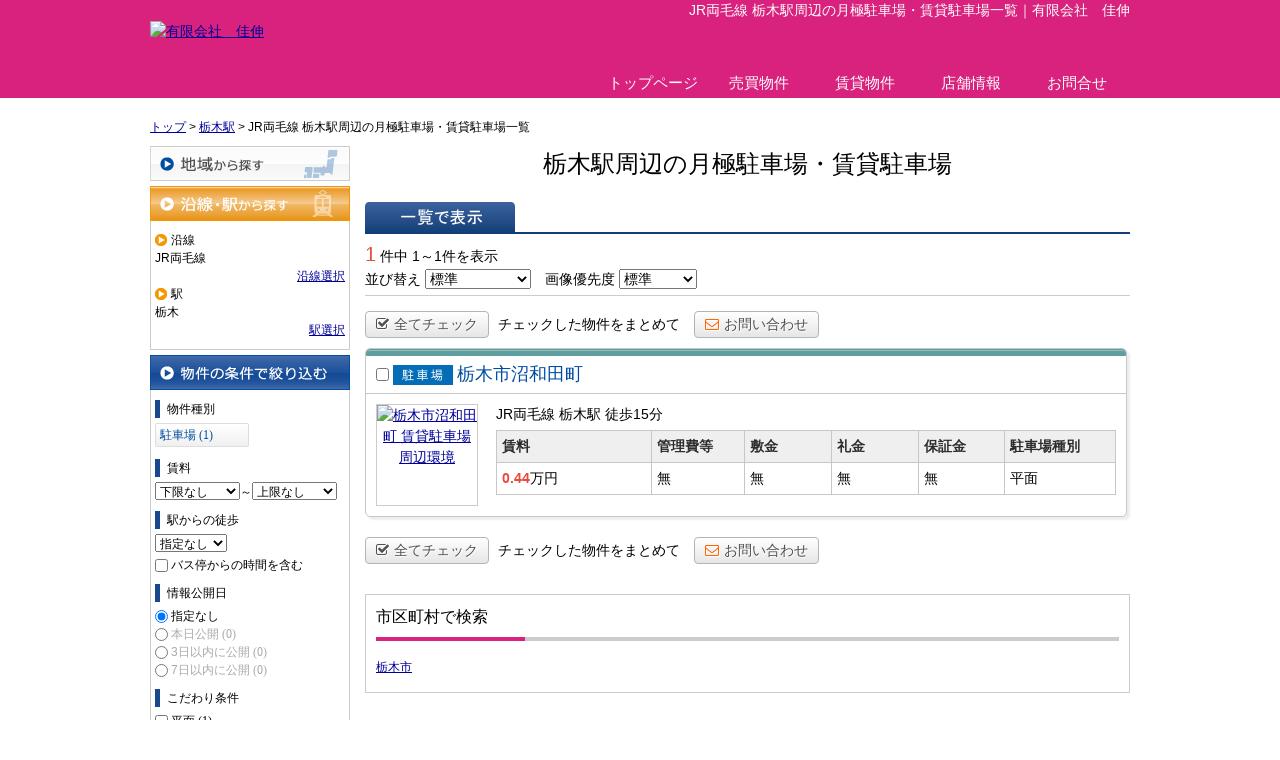

--- FILE ---
content_type: text/html; charset=UTF-8
request_url: https://kasin.co.jp/estate/rent/park/list/p/line-11341.station-1134119
body_size: 5635
content:
<!DOCTYPE html>
<html lang="ja">
<head>
<meta charset="UTF-8" />
<title>JR両毛線 栃木駅周辺の月極駐車場・賃貸駐車場一覧｜有限会社　佳伸</title>
<meta name="description" content="JR両毛線 栃木駅周辺の月極駐車場・賃貸駐車場情報です。JR両毛線 栃木駅周辺の月極駐車場・賃貸駐車場情報は有限会社　佳伸にお任せください。" />
<meta name="format-detection" content="telephone=no">

<link href="/js_com/lib/dojo/dijit/themes/claro/claro.css?1682154265" rel="stylesheet" type="text/css">
<link href="/css_com/lib/font-awesome/css/font-awesome.min.css?1682154264" rel="stylesheet" type="text/css">
<link href="/css_com/pc/common.css?1762407652" rel="stylesheet" type="text/css">
<link href="/css/layout.css?1592890152" rel="stylesheet" type="text/css">
<link href="/css/custom.css?1592460224" rel="stylesheet" type="text/css">
<link href="/css/responsive.css?1652171438" rel="stylesheet" type="text/css">

<link rel="canonical" href="https://kasin.co.jp/estate/rent/park/list/p/line-11341.station-1134119">

<script src="/js_com/lib/jquery/jquery.js?1682154265"></script>
<script src="/js_com/common.js?1682154265"></script>
<script src="/js_com/util.js?1682154265"></script>
<script src="/js_com/init.js?1682154265"></script>
<script src="/js_com/estate/rent/park.js?1709891603"></script>
<script>var relPath = "/";var sslUrl = "https://kasin.co.jp/";</script>


<!-- Global site tag (gtag.js) - Google Analytics -->
<script async src="https://www.googletagmanager.com/gtag/js?id=UA-154228352-50"></script>
<script>
  window.dataLayer = window.dataLayer || [];
  function gtag(){dataLayer.push(arguments);}
  gtag('js', new Date());

  gtag('config', 'UA-154228352-50');
</script>
</head>

<body class="claro">

<header>
    <div class="header clearfix">
        <h1 class="header_tit" id="bt-cms-catchcopy">JR両毛線 栃木駅周辺の月極駐車場・賃貸駐車場一覧｜有限会社　佳伸</h1>
        <div class="header__logo">
            <a href="https://kasin.co.jp/" id="bt-cms-logo" class="">
    <img src="//image.estate.sesh.jp/image/view/filename/csl_3382_0_0_1592377983.png/w/500/h/500" alt="有限会社　佳伸" />
</a>

        </div>
        <nav>
            <div class="header__gNav">
        <div class="gNav clearfix" id="bt-cms-nav">
        <ul>
                        <li><a class=" " href="https://kasin.co.jp/">トップページ</a></li>
                        <li><a class=" " href="https://kasin.co.jp/estate/buy/search/index">売買物件</a></li>
                        <li><a class=" " href="https://kasin.co.jp/estate/rent/index">賃貸物件</a></li>
                        <li><a class=" " href="https://kasin.co.jp/cms/shop">店舗情報</a></li>
                        <li><a class=" " href="https://kasin.co.jp/index/inquiry">お問合せ</a></li>
                    </ul>
    </div>
    </div>

        </nav>
    </div>
</header>


<div class="contents layout_m clearfix">
    <div class="cont_main">
        
<div class="estate-list" id="estate-list">
    <div class="breadcrumb"><ol itemscope itemtype="http://schema.org/BreadcrumbList"><li itemprop="itemListElement" itemscope itemtype="http://schema.org/ListItem"><a itemprop="item" href="https://kasin.co.jp/"><span itemprop="name">トップ</span></a><meta itemprop="position" content="1" /></li> > <li itemprop="itemListElement" itemscope itemtype="http://schema.org/ListItem"><a itemprop="item" href="https://kasin.co.jp/estate/rent/park/list/p/line-11341.station-1134119"><span itemprop="name">栃木駅</span></a><meta itemprop="position" content="2" /></li> > <li>JR両毛線 栃木駅周辺の月極駐車場・賃貸駐車場一覧</li></ol></div>
    <div class="estate-list-left">
        <input type="hidden" id="tdfk_cd" value="" />
<input type="hidden" id="skts_cd" value="" />
<input type="hidden" id="area_cd" value="" />
<input type="hidden" id="school_cd" value="" />
<input type="hidden" id="station_line_cd" value="11341" />
<input type="hidden" id="station_cd" value="1134119" />
<input type="hidden" id="no_deposit_key_flg" value="" />
<input type="hidden" id="charge_free_flg" value="" />
<input type="hidden" id="turnkey_flg" value="" />
<input type="hidden" id="reform_flg" value="" />
<input type="hidden" id="movie_flg" value="" />
<input type="hidden" id="pano_flg" value="" />
<input type="hidden" id="recom_flg" value="" />
<input type="hidden" id="new_flg" value="" />
<input type="hidden" id="park_num" value="" />
<input type="hidden" id="onsale_flg" value="0" />
<input type="hidden" id="area_group_id" value="" />
<input type="hidden" id="ctgry_id" value="" />

<div class="w200 marB5">
    <a class="btnSideRegion" href="/estate/common/common/ajax-skts/data_type/23" onclick="return fncColorBox(this);" rel="nofollow">地域から探す</a>
    </div>

<div class="w200 marB5">
    <a class="btnSideStationOn" href="/estate/common/common/ajax-line/data_type/23" onclick="return fncColorBox(this);" rel="nofollow">沿線・駅から探す</a>
        <div class="estateLeftSearchBox">
        <p class="searchItem">沿線</p>
        <p>JR両毛線</p>
        <div class="wFull txtRt">
            <a href="/estate/common/common/ajax-line/data_type/23" onclick="return fncColorBox(this);" rel="nofollow">沿線選択</a>
        </div>

        <p class="searchItem">駅</p>
        <p>栃木</p>
        <div class="wFull txtRt">
            <a href="/estate/common/common/ajax-station/data_type/23/station_line_cd/11341" onclick="return fncColorBox(this);" rel="nofollow">駅選択</a>
        </div>
    </div>
    </div>


<div class="w200 marB10">
    <div class="estateLeftCondTitle">物件の条件で絞り込む</div>
    <div class="estateLeftCondBox">
        <div class="marB10">
            <p class="searchItem">物件種別</p>
            <ul id="estateType" class="estateLeftCondLink cFix">
                                                    <li><a href="javascript:void(0)"  id="estate_type_51">駐車場&nbsp;(1)</a></li>
                                                </ul>
        </div>

        <div class="marB10">
            <p class="searchItem">賃料</p>
            <select class="w85" id="rent_price_from" name="rent_price_from">
<option class="txtGray" value="">下限なし</option>
<option value="10000">1万円</option>
<option value="20000">2万円</option>
<option value="30000">3万円</option>
<option value="40000">4万円</option>
<option value="50000">5万円</option>
<option value="60000">6万円</option>
<option value="70000">7万円</option>
<option value="80000">8万円</option>
<option value="90000">9万円</option>
<option value="100000">10万円</option>
<option value="110000">11万円</option>
<option value="120000">12万円</option>
<option value="130000">13万円</option>
<option value="140000">14万円</option>
<option value="150000">15万円</option>
<option value="160000">16万円</option>
<option value="170000">17万円</option>
<option value="180000">18万円</option>
<option value="190000">19万円</option>
<option value="200000">20万円</option>
<option value="210000">21万円</option>
<option value="220000">22万円</option>
<option value="230000">23万円</option>
<option value="240000">24万円</option>
<option value="250000">25万円</option>
<option value="260000">26万円</option>
<option value="270000">27万円</option>
<option value="280000">28万円</option>
<option value="290000">29万円</option>
<option value="300000">30万円</option>
</select>～<select class="w85" id="rent_price_to" name="rent_price_to">
<option class="txtGray" value="">上限なし</option>
<option value="10000">1万円</option>
<option value="20000">2万円</option>
<option value="30000">3万円</option>
<option value="40000">4万円</option>
<option value="50000">5万円</option>
<option value="60000">6万円</option>
<option value="70000">7万円</option>
<option value="80000">8万円</option>
<option value="90000">9万円</option>
<option value="100000">10万円</option>
<option value="110000">11万円</option>
<option value="120000">12万円</option>
<option value="130000">13万円</option>
<option value="140000">14万円</option>
<option value="150000">15万円</option>
<option value="160000">16万円</option>
<option value="170000">17万円</option>
<option value="180000">18万円</option>
<option value="190000">19万円</option>
<option value="200000">20万円</option>
<option value="210000">21万円</option>
<option value="220000">22万円</option>
<option value="230000">23万円</option>
<option value="240000">24万円</option>
<option value="250000">25万円</option>
<option value="260000">26万円</option>
<option value="270000">27万円</option>
<option value="280000">28万円</option>
<option value="290000">29万円</option>
<option value="300000">30万円</option>
</select>        </div>

        <div class="marB10">
            <p class="searchItem">駅からの徒歩</p>
            <select id="station_walk" name="station_walk">
<option class="txtGray" value="">指定なし</option>
<option value="3">3分以内</option>
<option value="5">5分以内</option>
<option value="10">10分以内</option>
<option value="15">15分以内</option>
<option value="20">20分以内</option>
</select>            <div class="mT3">
                <input type="checkbox" id="bus_walk_flg" value="1"  />
                <label class="btn_link" for="bus_walk_flg">バス停からの時間を含む</label>
            </div>
        </div>

        <div class="marB10">
            <p class="searchItem">情報公開日</p>
            <ul>
                <li>
                    <input type="radio" id="info_open_date" name="info_open_date" value="" checked="checked" />
                    <label class="vaTop link_cursor" for="info_open_date">指定なし</label>
                </li>
                <li>
                    <input type="radio" id="info_open_date_0" name="info_open_date" value="0"  />
                    <label class="vaTop link_cursor txtSilver" for="info_open_date_0">本日公開&nbsp;<span class="ffMSP">(0)</span></label>
                </li>
                <li>
                    <input type="radio" id="info_open_date_3" name="info_open_date" value="3"  />
                    <label class="vaTop link_cursor txtSilver" for="info_open_date_3">3日以内に公開&nbsp;<span class="ffMSP">(0)</span></label>
                </li>
                <li>
                    <input type="radio" id="info_open_date_7" name="info_open_date" value="7"  />
                    <label class="vaTop link_cursor txtSilver" for="info_open_date_7">7日以内に公開&nbsp;<span class="ffMSP">(0)</span></label>
                </li>
            </ul>
        </div>

        <div class="marB10">
            <p class="searchItem">こだわり条件</p>
            <ul class="marB5">
                                <li>
                    <input type="checkbox" id="fav_option_0" name="fav_option[]" value="park_type"  />
                    <label id="fav_option_park_type" class="vaTop link_cursor" for="fav_option_0">平面&nbsp;<span class="ffMSP">(1)</span></label>
                </li>
                                <li>
                    <input type="checkbox" id="fav_option_1" name="fav_option[]" value="tratime_cd"  />
                    <label id="fav_option_tratime_cd" class="vaTop link_cursor txtSilver" for="fav_option_1">即引渡し可&nbsp;<span class="ffMSP">(0)</span></label>
                </li>
                                <li>
                    <input type="checkbox" id="fav_option_2" name="fav_option[]" value="OP01_01"  />
                    <label id="fav_option_OP01_01" class="vaTop link_cursor txtSilver" for="fav_option_2">軽・小型車限定&nbsp;<span class="ffMSP">(0)</span></label>
                </li>
                                <li>
                    <input type="checkbox" id="fav_option_3" name="fav_option[]" value="OP01_02"  />
                    <label id="fav_option_OP01_02" class="vaTop link_cursor txtSilver" for="fav_option_3">バイク用&nbsp;<span class="ffMSP">(0)</span></label>
                </li>
                                <li>
                    <input type="checkbox" id="fav_option_4" name="fav_option[]" value="OP01_11"  />
                    <label id="fav_option_OP01_11" class="vaTop link_cursor txtSilver" for="fav_option_4">舗装&nbsp;<span class="ffMSP">(0)</span></label>
                </li>
                                <li>
                    <input type="checkbox" id="fav_option_5" name="fav_option[]" value="OP01_22"  />
                    <label id="fav_option_OP01_22" class="vaTop link_cursor txtSilver" for="fav_option_5">シャッター付&nbsp;<span class="ffMSP">(0)</span></label>
                </li>
                                <li>
                    <input type="checkbox" id="fav_option_6" name="fav_option[]" value="OP01_32"  />
                    <label id="fav_option_OP01_32" class="vaTop link_cursor txtSilver" for="fav_option_6">照明&nbsp;<span class="ffMSP">(0)</span></label>
                </li>
                            </ul>

            <div class="txtCt">
                <a class="btnListOptionAll" href="/estate/common/common/ajax-feature-option/data_type/23" onclick="return openOptionDialog(this);" rel="nofollow">すべてのこだわり条件を見る</a>
            </div>
        </div>
    </div>
</div>

<!-- Templates -->
<script type="text/template" id="estate-type-template">
<% for (var i = 0; i < estateTypeList.length; i++) { %>
    <% if (estateTypeList[i]['num'] == 0) { %>
    <li<%= (i % 2 == 0) ? '' : ' class="last"' %>><label><%= estateTypeList[i]['name_nm'] %>&nbsp;(<%= estateTypeList[i]['num'] %>)</label></li>
    <% } else { %>
    <li<%= (i % 2 == 0) ? '' : ' class="last"' %>><a href="javascript:void(0)" <%= search['estate_type'].indexOf(estateTypeList[i]['name_cd']) >= 0 ? 'class="on"' : '' %> id="estate_type_<%= estateTypeList[i]['name_cd'] %>"><%= estateTypeList[i]['name_nm'] %>&nbsp;(<%= estateTypeList[i]['num'] %>)</a></li>
    <% } %>
<% } %>
</script>

    </div>

    <div class="estate-list-main">
        <h2 class="tit">栃木駅周辺の月極駐車場・賃貸駐車場</h2>

        <div class="wFull posR">
            
            <div class="listViewBtnArea cFix">
                <label class="btnListViewListOn flL marR5">一覧で表示</label>
                                            </div>

            <div class="wFull cFix">
                <div class="flL w200">
                    <label class="fSize20 txtRed">1</label>&nbsp;件中&nbsp;1～1件を表示
                </div>
                <div class="flR">
                                    </div>
            </div>

            <div class="wFull bdBGray mB15 padB5">
                <label>並び替え</label>
                <select id="order" name="order">
<option class="txtGray" value="">標準</option>
<option value="1">新着順</option>
<option value="2">価格が安い順</option>
<option value="3">価格が高い順</option>
<option value="4">駅から近い順</option>
</select>                <label class="marL10">画像優先度</label>
                <select id="photo_type" name="photo_type">
<option class="txtGray" value="">標準</option>
<option value="01">間取図</option>
<option value="02">外観</option>
<option value="10">設備</option>
<option value="22">最寄駅</option>
<option value="15">周辺環境</option>
<option value="17">案内図</option>
<option value="19">共有部分</option>
<option value="21">前面道路</option>
<option value="20">その他</option>
</select>            </div>

                        <div class="wFull mB10">
                <a class="btn sm silver marR5" href="javascript:void(0)" onclick="return listAllCheck();"><i class="fa fa-check-square-o mR5"></i>全てチェック</a>
                <label class="marR10">チェックした物件をまとめて</label>
                                <a class="btn sm silver" href="javascript:void(0)" onclick="return inquiryChk('https://kasin.co.jp/estate/rent/inquiry/input/sess/init');"><i class="fa fa-envelope-o txtOrange mR5"></i>お問い合わせ</a>
            </div>
            
            <form id="listForm" name="listForm" method="post">
            <input type="hidden" id="data_type" name="data_type" value="23" />
            <input type="hidden" id="sslUrl" value="https://kasin.co.jp/" />

            <div class="wFull">
                                
                <div class="rentListBox">
                    <div class="rentListTopBar"></div>
                    <div class="rentListTitle cFix">
                        <div class="rentListTitleLeft">
                                                        <input type="checkbox" class="vaMiddle" id="estate_key_0" value="23_3382_0_1" />
                                                        <i class="iEstateType51">賃貸駐車場</i>
                            <a target="_blank" class="estateTitle" href="/estate/erp/3382/0/1">
                                栃木市沼和田町                                                            </a>
                        </div>
                        <div class="rentListTitleRight">
                        </div>
                    </div>
                    <div class="rentListHeader cFix">
                        <div class="rentListHeaderLeft">
                            <div class="w100 h100 bdGray txtCt marL10">
                                <a target="_blank" href="/estate/erp/3382/0/1">
                                    <img src="//image.estate.sesh.jp/image/view/filename/erp_3382_0_1_0_1592455432.jpg/w/100/h/100/sq/1" width="100" height="100" alt="栃木市沼和田町 賃貸駐車場 周辺環境" /></a>
                            </div>
                        </div>
                        <div class="rentListHeaderRight">
                            <div class="marB5">
                                                                    JR両毛線                                    栃木駅
                                                                        <label>徒歩15分</label>
                                                                                                                                    </div>
                            <table class="tbl wFull marB10">
                                <tr>
                                    <th width="25%">賃料</th>
                                    <th width="15%">管理費等</th>
                                    <th width="14%">敷金</th>
                                    <th width="14%">礼金</th>
                                    <th width="14%">保証金</th>
                                    <th width="18%">駐車場種別</th>
                                </tr>
                                <tr>
                                    <td>
                                        <label class="txtRed txtBold">0.44</label>万円
                                                                            </td>
                                    <td>
                                        無                                    </td>
                                    <td>無</td>
                                    <td>無</td>
                                    <td>無</td>
                                    <td>平面</td>
                                </tr>
                            </table>

                                                    </div>
                    </div>

                                    </div>
                            </div>

                        <div class="wFull marB5">
                <a class="btn sm silver marR5" href="javascript:void(0)" onclick="return listAllCheck();"><i class="fa fa-check-square-o mR5"></i>全てチェック</a>
                <label class="marR10">チェックした物件をまとめて</label>
                                <a class="btn sm silver" href="javascript:void(0)" onclick="return inquiryChk('https://kasin.co.jp/estate/rent/inquiry/input/sess/init');"><i class="fa fa-envelope-o txtOrange mR5"></i>お問い合わせ</a>
            </div>
            
            <div class="wFull mB30">
                <div class="flR">
                                    </div>
            </div>
            </form>
            
                        <div class="estateListAreaBox">
            <h3 class="tit">市区町村で検索</h3>
                <ul class="hList">
                                        <li class="w105 mB5">
                        <a href="/estate/rent/park/list/p/skts-09203">栃木市</a>
                    </li>
                                    </ul>
            </div>
            
            
            <div id="mapLoading" class="posF z100 none" style="left: 48%; top: 45%;">
                <img src="/img_com/estate/loading.gif" width="80" height="80" />
            </div>
        </div>
    </div>
</div>

<div id="loadOverlay" class="loadOverlay"><div id="loadOverlayInner" class="loadOverlayInner"></div></div>
<script src="/js_com/lib/dojo/config.js?1682154265"></script>

<script src="/js_com/lib/dojo/dojo/dojo.js?1682154265"></script>

<script src="/js_com/lib/dojo/initWidget.js?1682154265"></script>

<script src="/js_com/lib/dojo/tooltip.js?1682154265"></script>

<link href="/js_com/lib/jquery/colorbox/colorbox.css?1682154265" rel="stylesheet" type="text/css">
<script src="/js_com/lib/jquery/colorbox/jquery.colorbox-min.js?1682154265"></script>
<script src="/js_com/estate/common/common.js?1735087575"></script>
<script type="text/javascript">
$(function() {
    listInit();
});
</script>
    </div>
</div>

<footer>
    <div class="footer clearfix">
        <div class="footer__shopinfo clearfix">
            <div class="footer__shopinfo-logo">
                <h2><a href="https://kasin.co.jp/"><img src="/img/logo.png" alt="有限会社　佳伸"></a></h2>
            </div>
            <div class="">
                <p>〒328-0053 栃木市片柳町1-2-9  </p>
                <p>TEL：0282-23-8228　FAX：0282-23-8245</p>
                <p>営業時間：9:00～18:00　定休日：水曜日</p>
            </div>
        </div>
        <nav>
            <div class="footer__nav">
                <div class="footer__nav-inner" id="bt-cms-footer-nav">
                    <ul class="clearfix">
        <li><a  href="https://kasin.co.jp/estate/buy/search/index">売買物件検索</a></li>
        <li><a  href="https://kasin.co.jp/estate/rent/index">賃貸物件検索</a></li>
        <li><a  href="https://kasin.co.jp/cms/staff">スタッフ紹介</a></li>
        <li><a  href="https://kasin.co.jp/cms/ques">よくある質問</a></li>
        <li><a  href="https://kasin.co.jp/cms/shop">店舗情報</a></li>
        <li><a  href="https://kasin.co.jp/index/inquiry">お問い合わせ</a></li>
            <li><a href="https://kasin.co.jp/index/sitemap">サイトマップ</a></li>
    </ul>
                </div>
            </div>
        </nav>
    </div>
</footer>

<div class="btn__page_top">
    <i class="fa fa-chevron-up"></i>
    <span>ページの先頭へ</span>
</div>

<div class="copyright"><small>Copyright &copy; 有限会社　佳伸 All rights Reserved. powered by 不動産クラウドオフィス</small></div>
</body>
</html>


--- FILE ---
content_type: text/css
request_url: https://kasin.co.jp/css/custom.css?1592460224
body_size: 1610
content:
@charset "UTF-8";

/* -------------------------------------------------------

 * レイアウト

------------------------------------------------------- */

/*==================================
 * コンテンツ
==================================*/
.contents {
    padding: 20px 0 30px 0;
}



/* -------------------------------------------------------

 * ヘッダー領域

------------------------------------------------------- */

/*==================================
* ヘッダー
==================================*/
header {
    background-color: #d8227d;
}

.header {
    margin: 0 auto;
    padding: 0;
}

h1.header_tit {
    margin: 0;
    color: #fff;
}

/* ロゴ
======================= */
.header__logo {
    max-width: 342px;
    margin-bottom: 5px;
}


/*==================================
* ナビゲーション
==================================*/
.header__gNav {
    float: right;
    width: 530px;
    background-color: #d8227d;
    padding-top: 47px;
}

.header__gNav._none {
    border-bottom: none;
    margin: 0;
}

.gNav {
    width: 100%;
    margin: 0 auto;
}

.gNav li {
    width: 20%;
    border-left: none;
}

.gNav li a {
    line-height: 30px;
    font-size: 15px;
    color: #fff;
    background-color: #d8227d;
}

.gNav li:last-child {
    border-right: none;
}

.gNav li a:hover {
    color: #ffff00;
    background-color: unset;
}



/* -------------------------------------------------------

 * コンテンツトップ領域

------------------------------------------------------- */

/*==================================
 * コンテンツトップ
==================================*/
.contentsTop {
    height: 355px;
    margin: 0 auto 5px auto;
    border-bottom: 3px solid #c7c7c5;
}


/* エリア検索（リンク）
======================= */
.contentsTop__main_inner {
    position: relative;
    width: 980px;
    height: 450px;
    margin: 0 auto;
}

.contentsTop__main_inner .area_link {
    position: absolute;
    bottom: 65px;
    left: 114px;
}

.contentsTop__main_inner .area_link li {
    display: inline-block;
    margin-right: 5px;
    background-color: #0ea5c6;
    border-radius: 5px;
    font-size: 20px;
    width: 140px;
    text-align: center;
}

.contentsTop__main_inner .area_link li a {
    text-decoration: none;
    color: #FFF;
    padding: 10px 5px 8px 5px;
    display: block;
}

.contentsTop__main_inner .area_link li:hover {
    background-color: #0071bc;
}



/* -------------------------------------------------------

 * メイン領域

------------------------------------------------------- */

/*==================================
 * トップ物件検索
==================================*/
.top_search_box {
    border: 1px solid #d8227d;
    margin-bottom: 10px;
    font-size: 0px;
}

.top_search_box_lt {
	float: left;
    width: 168px;
}

.top_search_box_rt {
	float: right;
	width: 590px;
    height: 78px;
	border-left: 1px solid #d8227d;
	background: #fdf3f7;
	padding: 0 20px;
	box-sizing: border-box;
    display: table;
}

.top_search_box_rt ul,
.top_search_box_rt--blue ul {
    display: table-cell;
    vertical-align: middle;
}

.top_search_box_rt li,
.top_search_box_rt--blue li {
	float: left;
    font-size: 15px;
    margin-right: 25px;
    font-weight: 500;
}

.top_search_box_rt li:before {
    content: url(../img/icon_arrow.png);
    display: inline-block;
    margin-right: 3px;
}

.top_search_box_rt li a,
.top_search_box_rt--blue li a {
    text-decoration: none;
    color: #000;
}

.top_search_box_rt li a:hover {
    text-decoration: underline;
    color: #d8227d;
}

.top_search_box_rt--blue li a:hover {
    text-decoration: underline;
    color: #0071bc;
}

.top_search_box_rt ul li img,
.top_search_box_rt--blue ul li img{
    width: 13px;
    height:13px;
    display : inline-block;
    position: absolute;
    top: 13px;
}


/*==================================
 * トップ物件検索 売買検索
==================================*/
.top_search_box--blue {
    border: 1px solid #0071bc;
    margin-bottom: 10px;
    font-size: 0px;
}

.top_search_box_rt--blue {
	float: right;
	width: 590px;
    height: 78px;
	border-left: 1px solid #0071bc;
	background: #f2f8fc;
	padding: 0 20px;
	box-sizing: border-box;
    display: table;
}

.top_search_box_rt--blue li:before {
    content: url(../img/icon__arrow_blue.png);
    display: inline-block;
    margin-right: 3px;
}


/*==================================
 * パーツレイアウト
==================================*/
.main__layout {
    margin: 0 0 15px 0;
}


/*===============================
＊　お知らせ
================================*/
.main__newList dt {
  float: left;
  margin: 0 15px;
  border: 1px solid #555;
  font-size: 12px;
  padding: 3px 5px 2px 5px;
  color: #555;
}

.main__newList dd {
  margin-bottom: 15px;
  padding: 3px 0 20px 0;
  border-bottom: 1px solid #000;
}

.main__newList dd a {
  text-decoration: none;
  color: #000;
}

.main__newList dd a:hover {
  text-decoration: underline;
}



/* -------------------------------------------------------

 * フッター 領域

------------------------------------------------------- */

/*==================================
 * フッター　ナビ
==================================*/
footer {
    background-color: #888;
    border-top: none;
    color: #FFF;
}

.footer {
    padding: 20px 0 10px 0;
}

.footer__shopinfo {
    width: 40%;
    float: left;
    display: inline-block;
    margin-right: 5%;
    margin-bottom: 0;
}

.footer__shopinfo-logo {
    float: none;
    margin: 0 0 10px 0;
}

.footer__shopinfo p {
    font-size: 15px;
}

.footer__nav {
    width: 55%;
    float: right;
    display: inline-block;
    background-color: transparent;
    padding-top: 10px;
}

.footer__nav-inner {
    width: 100%;
}

.footer__nav li, 
.footer__nav a {
    padding: 2px 0 2px 0;
}

.footer__nav a:hover {
    color: #fdd100;
}

.footer__nav a:after {
    margin-left: 15px;
    margin-right: 15px;
    content: "";
}

.footer__nav a:before {
    content: "・";
}

.copyright{
    background-color: #888;
}

--- FILE ---
content_type: text/css
request_url: https://kasin.co.jp/css/responsive.css?1652171438
body_size: 3963
content:
@charset "UTF-8";

/* -------------------------------------------------------

 * メイン領域

------------------------------------------------------- */

/*=================================

* メインビジュアル

=================================*/

.l-jumbotron {
    position: relative;
    margin: 0 auto 320px auto;
    background-repeat: no-repeat;
    background-position: 50% 50%;
    background-size: cover;
    background-image: url(../img/jumbotron__image.jpg);
}

.l-jumbotron::before {
    content: "";
    position: absolute;
    top: 0;
    right: 0;
    bottom: 0;
    left: 0;
    background-color: rgba(255,255,255,0.4);
}

.l-jumbotron__inner {
    position: relative;
    margin: 0 auto;
    height: 220px;
}

.l-jumbotron__inner ul {
    position: absolute;
    top: 1rem;
    left: 10px;
}

.l-jumbotron__inner li {
    display: inline-block;
    padding: 3px 10px;
    color: #FFF;
    background: #000;
    border-radius: 50px;
    font-size: 10px;
    font-weight: bold;
}

.l-jumbotron__inner h2 {
    position: absolute;
    top: 2.3rem;
    left: 10px;
    font-size: 22px;
    line-height: 1.3;
    font-weight: 900;
    font-family: 'Noto Sans Japanese', sans-serif;
    font-style: italic;
    color: #d8227d;
    text-shadow: 
        #FFF 2px 0px, #FFF -2px 0px, 
        #FFF 0px -2px, #FFF 0px 2px, 
        #FFF 2px 2px, #FFF -2px 2px, 
        #FFF 2px -2px, #FFF -2px -2px, 
        #FFF 1px 2px, #FFF -1px 2px, 
        #FFF 1px -2px, #FFF -1px -2px, 
        #FFF 2px 1px, #FFF -2px 1px, 
        #FFF 2px -1px, #FFF -2px -1px;
}

.l-jumbotron__inner h2 strong {
    font-size: 60px;
    font-weight: 900;
}

.l-jumbotron__inner h2 b {
    font-size: 30px;
    font-weight: 900;
}

.l-jumbotron__character__image {
    width: 45%;
    position: absolute;
    bottom: 0;
    right: 10px;
}

.l-jumbotron__character__image img {
    width: 100%;
}
 
/* PC */
@media screen and (min-width:768px) {
    .l-jumbotron {
        margin: 0 auto 20px auto;
        height: 450px;
    }
    
    .l-jumbotron__inner {
        width: 980px;
        height: 450px;
    }

    .l-jumbotron__inner ul {
        top: 50px;
        left: 0;
    }

    .l-jumbotron__inner li {
        font-size: 26px;
        padding: 5px 20px;
    }

    .l-jumbotron__inner h2 {
        top: 120px;
        left: 0;
        font-size: 36px;
        line-height: 1.2;
    }

    .l-jumbotron__inner h2 strong {
        font-size: 90px;
    }
    
    .l-jumbotron__inner h2 b {
        font-size: 50px;
    }
    
    .l-jumbotron__character__image {
        width: 35%;
        left: 300px;
    }
    
    .l-jumbotron__character__image img {
        position: absolute;
        width: 100%;
        bottom: 0;
    }

}

/*
　メイン画像内物件リクエスト
=================================*/
.l-jumbotron__reserve {
    position: absolute;
    margin-bottom: 20px;
    padding: 20px;
    box-sizing: border-box;
    top: 220px;
    width: 100%;
    color: #FFF;
    background-color: #111986;
}

.l-jumbotron__reserve h3 {
    margin-bottom: 20px;
    text-align: center;
    font-size: 20px;
    line-height: 1.4;
}

.l-jumbotron__reserve h3 b {
    font-size: 46px;
    font-weight: 900;
}

.l-jumbotron__reserve__icon {
    display: none !important;
}

.l-jumbotron__reserve p {
    margin-bottom: 10px;
    line-height: 1.35;
    letter-spacing: .03em;
    font-size: 15px;
    font-weight: 500;
}

.l-jumbotron__reserve__btn a {
    display: block;
    padding: 10px;
    text-align: center;
    text-decoration: none;
    background: #FFF;
    color: #111986;
    font-size: 23px;
    font-weight: 800;
}



@media screen and (min-width:768px) {
    .l-jumbotron__reserve {
        position: absolute;
        width: 330px;
        height: 450px;
        margin-bottom: 0px;
        padding: 40px 30px;
        top: 0;
        right: 0;
    }
    
    .l-jumbotron__reserve h3 {
        font-size: 20px;
    }
    
    .l-jumbotron__reserve__icon {
        display: block !important;
        margin: 0 auto 17px auto;
        text-align: center;
        width: 30% !important;
    }
    
    .l-jumbotron__reserve p {
        margin-bottom: 20px;
        font-size: 16px;
    }
    
    .l-jumbotron__reserve__btn a:hover {
        background: #fff100;
        color: #754c27;
    }
}


/*===============================
＊　おすすめ物件
================================*/
.top__main-estList li {
    width: 240px;
    height: 320px;
    float: left;
    display: inline-block;
    margin: 0 20px 20px 0;
    background: #f5f5f5;
    border-radius: 10px;
}

.top__main-estList li:nth-child(3n) {
    margin: 0 0 20px 0;
}

.top__main-estList a {
    width: 240px;
    height: 320px;
    display: block;
    position: relative;
    text-decoration: none;
    color: #000;
}

.top__main-estList a:hover {
    opacity: 0.5;
}

.top__main-estList ._estImage {
    width: 240px;
    height: 160px;
    background-repeat: no-repeat; 
    background-position: 0 50%;
    background-size: cover;
    border-radius: 10px 10px 0 0;
}

.top__main-estList ._estType {
    position: absolute;
    top: 145px;
    left: 10px;
    display: inline-block;
    padding: 5px 10px;
    font-size: 12px;
    min-width: 70px;
    box-sizing: border-box;
    text-align: center;
    background: #d8227d;
    color: #fff;
    z-index: 100;
}

.top__main-estList ._estType--blue {
    position: absolute;
    top: 145px;
    left: 10px;
    display: inline-block;
    padding: 5px 10px;
    font-size: 12px;
    min-width: 70px;
    box-sizing: border-box;
    text-align: center;
    background: #0071bc;
    color: #fff;
    z-index: 100;
}

.top__main-estList .top__main-estList__detail {
    padding: 25px 10px 10px 10px;
}

.top__main-estList ._estName {
    font-weight: bold;
    margin-bottom: 5px;
    overflow: hidden;
    white-space: nowrap;
    text-overflow: ellipsis;
}

.top__main-estList ._estAccess {
    font-size: 13px;
    overflow: hidden;
    white-space: nowrap;
    text-overflow: ellipsis;
    margin-bottom: 5px;
}

.top__main-estList ._estPrice {
    font-size: 22px;
    margin-bottom: 5px;
}

.top__main-estList ._estPrice span {
    font-size: 17px;
}

.top__main-estList ._estCatchCopy {
    font-size: 13px;
    line-height: 1.3;
    overflow : hidden;
    text-overflow: ellipsis;
    display: -webkit-box;
    -webkit-box-orient: vertical;
    -webkit-line-clamp: 2;
    max-height: 2rem;
}

.top__main-estList ._estLabel {
    position: absolute;
    top: 7px;
    right: 7px;
    width: 45px;
    height: 45px;
    background: #fdd100;
    border-radius: 23px;
    box-sizing: border-box;
    display: block;
    padding: 12px 2px;
    text-align: center;
}

.top__main-estList ._estLabel span {
    color: #fff;
    font-size: 0.8rem;
}

@media screen and (max-width:480px) {
    .top__main-estList {
        width: 90%;
        margin: 0 auto;
    }

    .top__main-estList li {
        width: 100%;
        height: auto;
        margin: 0 0 20px 0;
    }

    .top__main-estList a {
        width: 100%;
        height: auto;
    } 
    
    .top__main-estList ._estImage {
        width: 100%;
        height: 200px;
    }

    .top__main-estList ._estType,
    .top__main-estList ._estType--blue{
        position: absolute;
        top: 187px;
        left: 10px;
    }
}


/*==================================
* トップ　会社紹介
==================================*/
.main__about-box {
    background-color: #feffe0;
    padding: 30px;
    margin-bottom: 50px;
}

.main__about-box h2  {
    background-color: #feffe0;
    text-align: center;
    font-size: 26px;
    color: #000;
    font-weight: normal;
}

.main__about-box__text {
    width: 460px;
    float: left;
    display: inline-block;
}

.main__about-box__img {
    width: 240px;
    float: right;
    display: inline-block;
} 

.main__about-box__text p {
    font-size: 15px;
    line-height: 1.8;
    margin-bottom: 20px;
}

.main__about-box__img img {
    width: 100%;
}
    
@media screen and (max-width:480px) {
    .main__about-box {
        padding: 20px;
    }
    
    .main__about-box h2  {
        font-size: 23px;
        margin-bottom: 10px;
    }
    
    .main__about-box__text {
        width: 100%;
    }

    .main__about-box__img {
        width: 100%;
    } 

    .main__about-box img {
        width: 80%;
        display: block;
        margin: 30px auto 10px auto;
    }
}



/* -------------------------------------------------------

 * サイドバー領域

------------------------------------------------------- */

/*===============================
＊　物件種別バナータイトル
================================*/
.side__list-search {
    margin-top: 30px;
}

.side__list-search h2 {
    font-size: 18px;
    margin-bottom: 5px;
}

@media screen and (max-width:480px) {
    .side__list-search {
        width: 90%;
        margin: 30px auto 10px auto;
    }
    
    .side__list-search h2 {
        font-size: 22px;
        margin-bottom: 10px;
    }
}


/*===============================
＊　サイド店舗情報
================================*/
.side__shopinfo h2{
    background: #d8227d;
}



/*==================================
* 相続相談
==================================*/
/** 上部チェックボックス*/
.souzoku__checkbox {
    width: 825px;
    margin: 0 auto 30px auto;
}

.souzoku__checkbox h2 {
    font-size: 43px;
    color: #d8227d;
    font-weight: bold;
    margin: 25px 0 20px 0;
    text-align: center;
}

.souzoku__checkbox--lt {
    float: left;
    display: inline-block;
    width: 500px;
}

.souzoku__checkbox--rt {
    float: right;
    display: inline-block;
    width: 290px;
}

.souzoku__checkbox--rt img {
    width:290px;
}

.souzoku__checkbox--lt li {
    font-size: 17px;
}

@media screen and (max-width:480px){
    .souzoku__checkbox {
        width: 90%;
    }

    .souzoku__checkbox h2 {
        font-size: 1.3em;
        color: #FFF;
        background: #d8227d;
        padding: 10px 0;
     }

    .souzoku__checkbox--lt,
    .souzoku__checkbox--rt {
        float: none;
        width: 100%;
        margin-bottom: 15px;
    }
    
    .souzoku__checkbox--lt li {
        font-size: 16px;
    }
    
    .souzoku__checkbox--rt img {
        width: 100%;
    }
}

/** チェックボックス付きリスト */
ul.checkbox-list {
    line-height: 30px;
}

ul.checkbox-list li {
    padding-left: 30px;
}

ul.checkbox-list li:before {
    content: url(../img/icon__check.png);
    margin-right: 10px;
    position: relative;
    top: 3px;
    margin-left: -30px;
}

/** 背景色帯タイトル */
h2.tit__bg-col2 {
    width: 100%;
    background: #d8227d;
    color: #FFF;
    text-align: center;
    font-size: 30px;
    padding: 7px 0;
}
@media screen and (max-width:480px){
    h2.tit__bg-col2 {
        font-size: 20px;
        margin-bottom: 10px;
        text-align: left;
        padding: 7px 10px;
    }
}

/** 相続対策のポイント*/
.souzoku__point {
    width: 100%;
    margin-bottom: 30px;
}

.souzoku__point p {
    font-size: 15px;
    margin-bottom: 15px;
}

.souzoku__point .souzoku__point__taisaku li {
    float: left;
    background: #d8227d;
    padding: 10px;
    margin: 0 5px 10px 0;
    font-size: 0.97em;
    font-weight: bold;
    color: #FFF;
}

.souzoku__point .souzoku__point__taisaku li:last-child {
    margin: 0 0 10px 0;
}

.souzoku__point__list {
    border: 2px solid #d8227d;
    padding: 12px;
    border-radius: 4px;
    -moz-border-radius: 4px;
    -webkit-border-radius: 4px;
}

.souzoku__point .souzoku__point__list li {
    float: left;
    margin: 5px 10px;
    font-size: 15px;
}

.souzoku__point .souzoku__point__list li::before { 
    content: "□";
    margin-right: 5px;
    font-size: 13px;
}

@media screen and (max-width:480px){
    .souzoku__point {
        width: 95%;
        margin: 0 auto 30px auto;
    }
    
    .souzoku__point .souzoku__point__taisaku li {
        float: none;
        font-size: 14px;
        width: 100%;
    }
    
    .souzoku__point__list {
        padding: 10px;
    }
    
    .souzoku__point .souzoku__point__list li {
        float: none;
        margin: 5px 0px;
        font-size: 14px;
    }
}

/** サービス内容*/
.service__box {
    width: 100%;
    margin-bottom: 30px;
}

.service__box--lt,
.service__box--rt {
    width: 350px;
    float: left;
    display: inline-block;
}

.service__box--rt img {
    width: 330px;
}

.service__box--lt li {
    font-size: 17px;
    line-height: 1.7;
}

.service__box--lt li::before { 
  content: "◆";
    margin-right: 5px;
}

@media screen and (max-width:480px){
    .service__box {
        width: 90%;
        margin: 0 auto 30px auto;
    }

    .service__box--lt,
    .service__box--rt {
        width: 100%;
        margin-bottom: 10px;
    }
    
    .service__box--lt li {
        font-size: 15px;
    }
    
    .service__box--rt img {
        width: 100%;
    }
}

/*===============================
＊　メール問合せ バナー
================================*/
@media screen and (min-width:768px) {
    .inquiry__mail-box {
        width: 980px;
        height: 180px;
        background-image: url(../img/inquiry__mail--bg.png);
        background-repeat: no-repeat;
        display: block;
        margin-bottom: 50px;
        margin-left: auto;
        margin-right: auto;
        position: relative;
    }
    
    .inquiry__mail-box--btn {
        position: absolute;
        top: 90px;
        right: 30px;
        font-size: 17px;
        font-weight: bold;
    }
    .inquiry__mail-box--btn a {
        text-decoration: none;
        background: #cccccc;
        border-radius: 4px;
        -moz-border-radius: 4px;
        -webkit-border-radius: 4px;
        color: #000;
        display: block;
        padding: 12px 40px 10px 40px;
    }
    .inquiry__mail-box--btn:hover {
        opacity: 0.7;
    }
}
    
    @media screen and (max-width:760px){
    .inquiry__mail-box {
        width: 90%;
        margin: 0 auto 30px auto;
    }
        
    .inquiry__mail-box a {
        width: 100%;
        height: 100px;
        background-image: url(../img/inquiry__mail__sp.png);
        background-repeat: no-repeat;
        background-size:contain;
        display: block;
        text-indent:100%;
        white-space:nowrap;
        overflow:hidden;
        margin-bottom: 10px;
    }
}

/* -------------------------------------------------------

 * 各種CSS（その他）

------------------------------------------------------- */

/*===============================
＊　各コンテンツリンクボタンデザイン
================================*/

/* H2タイトル
======================= */
h2.tit {
    text-align: center;
    font-size: 24px;
    color: #000;
    font-weight: normal;
    background-color: #FFF !important;
}

@media screen and (max-width:480px) {  
    h2.tit {
        width: 90%;
        font-size: 20px;
        padding: 0;
        margin: 0 auto 15px auto;
        background-color: #FFF !important;
    }
}


/* リンクボタン
======================= */
.main__link-btn {
    width: 45%;
    margin: 20px auto 100px auto;
}

.main__link-btn a {
    display: block;
    font-size: 17px;
    text-decoration: none;
    color: #FFF;
    text-align: center;
    padding: 8px 10px 10px 10px;
    background-color: #767171;
    border-radius: 25px;
}

.main__link-btn a:hover {
    opacity: 0.7;
}

@media screen and (max-width:480px){
    .main__link-btn {
        width: 90%;
        margin: 20px auto 80px auto;
    }
    
    .main__link-btn a {
        font-size: 15px;
        padding: 10px 5px;
    }
}